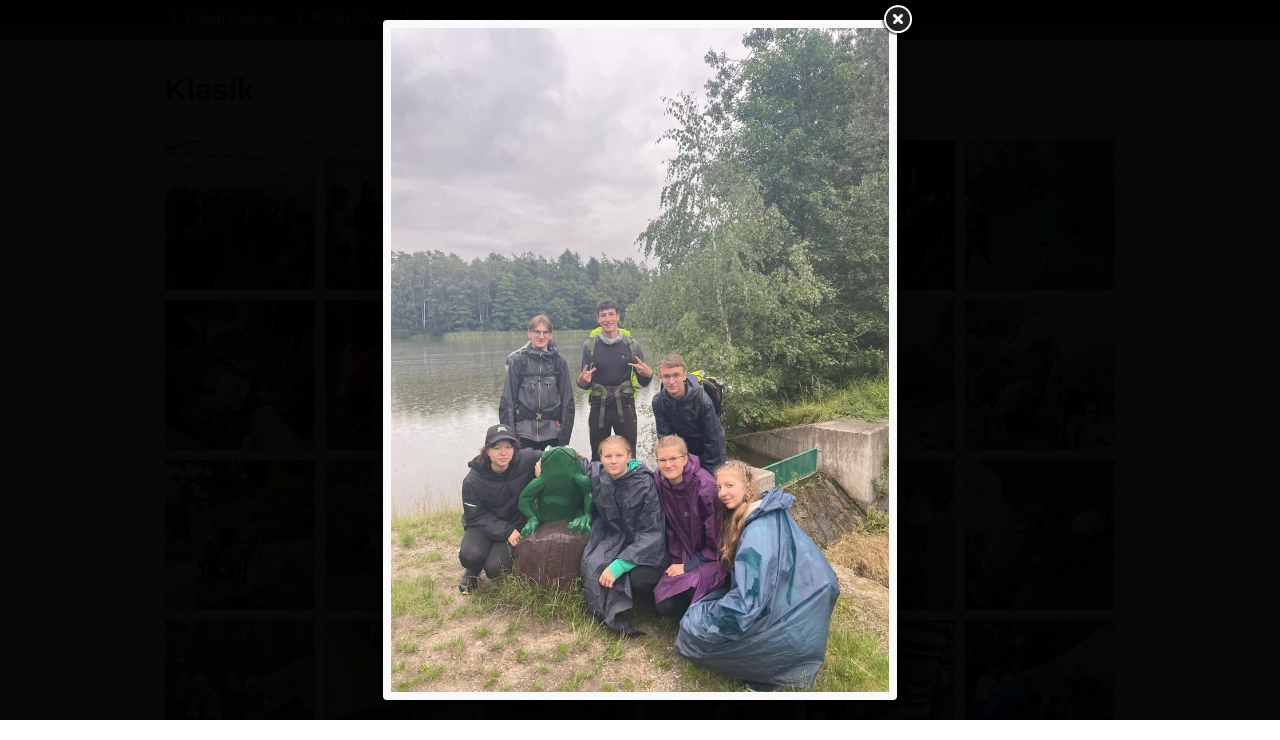

--- FILE ---
content_type: text/html; charset=utf-8
request_url: https://galerie.ratab.cz/ratab-2023-stenkov/klasik/16342
body_size: 5773
content:
<!DOCTYPE html>
<html>

<head>

	<title>Klasik – Ratab 2023 – Štěnkov – Ratab Galerie</title>

	<link href="/static/css/bootstrap.css" media="screen" rel="stylesheet">
	<link href="/static/css/fancybox.css" media="screen" rel="stylesheet">
	<link href="/static/css/style.css" media="screen" rel="stylesheet">
	<link href="/static/css/font-awesome.min.css" media="screen" rel="stylesheet">

	<meta property="og:site_name" content="Ratab Galerie">
	<meta property="og:title" content="Klasik – Ratab 2023 – Štěnkov – Ratab Galerie">
	<meta property="og:url" content="https://galerie.ratab.cz/ratab-2023-stenkov/klasik">
	<meta property="og:description" content="Klasik">
	<meta property="og:image" content="https://galerie.ratab.cz/photos/6f/c9/6fc9ee82d238b60bb72ab5b0f69d830f-16321-1160x1160-fit.jpg">
	<meta property="twitter:card" content="summary">
	<meta property="twitter:title" content="Klasik – Ratab 2023 – Štěnkov – Ratab Galerie">
	<meta property="twitter:url" content="https://galerie.ratab.cz/ratab-2023-stenkov/klasik">
	<meta property="twitter:description" content="Klasik">
	<meta property="twitter:image" content="https://galerie.ratab.cz/photos/6f/c9/6fc9ee82d238b60bb72ab5b0f69d830f-16321-1160x1160-fit.jpg">
	<link rel="canonical" href="https://galerie.ratab.cz/ratab-2023-stenkov/klasik">

</head>

<body>

	<div class="navbar navbar-fixed-top"><div class="navbar-inner"><div class="container"><div class="nav-collapse">
		<ul class="nav breadcrumbs">
			<li>
				<a href="/"><i class="icon-angle-right"></i> Ratab Galerie</a>
			</li>
			<li>
				<a href="/ratab-2023"><i class="icon-angle-right"></i> Ratab 2023 – Štěnkov</a>
			</li>
			<li>
				<a href="/ratab-2023-stenkov/klasik"><i class="icon-angle-right"></i> Klasik</a>
			</li>
		</ul>
	</div></div></div></div>
	<!-- /navbar -->

	<div class="container">


	<header id="overview">
		<h1>Klasik</h1>
	</header>
	<ul class="thumbnails items">
		
	<li>
		<a
				data-fancybox-href="/photos/ea/27/ea275ec1ac965b6f27ab1def7f4121c1-16284-1160x1160-fit.jpg"
				data-fancybox-group="169"
				data-gallery="169"
				data-id="16284"
				data-index="0"
		 href="/ratab-2023-stenkov/klasik/16284">
			<img src="/photos/ea/27/ea275ec1ac965b6f27ab1def7f4121c1-16284-150x150-crop.jpg" alt="" width="150" height="150">
		</a>
	</li>

	<li>
		<a
				data-fancybox-href="/photos/d5/70/d5706269e1992494d63e24b0c1f0efd2-16285-1160x1160-fit.jpg"
				data-fancybox-group="169"
				data-gallery="169"
				data-id="16285"
				data-index="1"
		 href="/ratab-2023-stenkov/klasik/16285">
			<img src="/photos/d5/70/d5706269e1992494d63e24b0c1f0efd2-16285-150x150-crop.jpg" alt="" width="150" height="150">
		</a>
	</li>

	<li>
		<a
				data-fancybox-href="/photos/a7/9a/a79a12a350170930436cd6474129997f-16286-1160x1160-fit.jpg"
				data-fancybox-group="169"
				data-gallery="169"
				data-id="16286"
				data-index="2"
		 href="/ratab-2023-stenkov/klasik/16286">
			<img src="/photos/a7/9a/a79a12a350170930436cd6474129997f-16286-150x150-crop.jpg" alt="" width="150" height="150">
		</a>
	</li>

	<li>
		<a
				data-fancybox-href="/photos/b2/5d/b25d51754ac902c5c06f2d0fd4126fbb-16287-1160x1160-fit.jpg"
				data-fancybox-group="169"
				data-gallery="169"
				data-id="16287"
				data-index="3"
		 href="/ratab-2023-stenkov/klasik/16287">
			<img src="/photos/b2/5d/b25d51754ac902c5c06f2d0fd4126fbb-16287-150x150-crop.jpg" alt="" width="150" height="150">
		</a>
	</li>

	<li>
		<a
				data-fancybox-href="/photos/83/36/83362c6526492dc73fc5b3ceaccab5d9-16288-1160x1160-fit.jpg"
				data-fancybox-group="169"
				data-gallery="169"
				data-id="16288"
				data-index="4"
		 href="/ratab-2023-stenkov/klasik/16288">
			<img src="/photos/83/36/83362c6526492dc73fc5b3ceaccab5d9-16288-150x150-crop.jpg" alt="" width="150" height="150">
		</a>
	</li>

	<li>
		<a
				data-fancybox-href="/photos/54/21/54214f0d8db5b528af6e63bed88d692e-16289-1160x1160-fit.jpg"
				data-fancybox-group="169"
				data-gallery="169"
				data-id="16289"
				data-index="5"
		 href="/ratab-2023-stenkov/klasik/16289">
			<img src="/photos/54/21/54214f0d8db5b528af6e63bed88d692e-16289-150x150-crop.jpg" alt="" width="150" height="150">
		</a>
	</li>

	<li>
		<a
				data-fancybox-href="/photos/f4/61/f461bb8f3b03d7fd587a8723c7120bb2-16290-1160x1160-fit.jpg"
				data-fancybox-group="169"
				data-gallery="169"
				data-id="16290"
				data-index="6"
		 href="/ratab-2023-stenkov/klasik/16290">
			<img src="/photos/f4/61/f461bb8f3b03d7fd587a8723c7120bb2-16290-150x150-crop.jpg" alt="" width="150" height="150">
		</a>
	</li>

	<li>
		<a
				data-fancybox-href="/photos/3e/45/3e45f69d407bf505710860b87b9a6bc2-16291-1160x1160-fit.jpg"
				data-fancybox-group="169"
				data-gallery="169"
				data-id="16291"
				data-index="7"
		 href="/ratab-2023-stenkov/klasik/16291">
			<img src="/photos/3e/45/3e45f69d407bf505710860b87b9a6bc2-16291-150x150-crop.jpg" alt="" width="150" height="150">
		</a>
	</li>

	<li>
		<a
				data-fancybox-href="/photos/fc/88/fc886a801e22c6c78f1c3ad585184401-16292-1160x1160-fit.jpg"
				data-fancybox-group="169"
				data-gallery="169"
				data-id="16292"
				data-index="8"
		 href="/ratab-2023-stenkov/klasik/16292">
			<img src="/photos/fc/88/fc886a801e22c6c78f1c3ad585184401-16292-150x150-crop.jpg" alt="" width="150" height="150">
		</a>
	</li>

	<li>
		<a
				data-fancybox-href="/photos/0d/29/0d29e831884b68dd1ca001510ecaa456-16293-1160x1160-fit.jpg"
				data-fancybox-group="169"
				data-gallery="169"
				data-id="16293"
				data-index="9"
		 href="/ratab-2023-stenkov/klasik/16293">
			<img src="/photos/0d/29/0d29e831884b68dd1ca001510ecaa456-16293-150x150-crop.jpg" alt="" width="150" height="150">
		</a>
	</li>

	<li>
		<a
				data-fancybox-href="/photos/ea/91/ea911e061fe4790fea1b3e866b51ab8b-16294-1160x1160-fit.jpg"
				data-fancybox-group="169"
				data-gallery="169"
				data-id="16294"
				data-index="10"
		 href="/ratab-2023-stenkov/klasik/16294">
			<img src="/photos/ea/91/ea911e061fe4790fea1b3e866b51ab8b-16294-150x150-crop.jpg" alt="" width="150" height="150">
		</a>
	</li>

	<li>
		<a
				data-fancybox-href="/photos/93/79/9379b92e14eb5dcd59b835e26076fecc-16295-1160x1160-fit.jpg"
				data-fancybox-group="169"
				data-gallery="169"
				data-id="16295"
				data-index="11"
		 href="/ratab-2023-stenkov/klasik/16295">
			<img src="/photos/93/79/9379b92e14eb5dcd59b835e26076fecc-16295-150x150-crop.jpg" alt="" width="150" height="150">
		</a>
	</li>

	<li>
		<a
				data-fancybox-href="/photos/ad/4d/ad4dedaa37d10eebfa18c623d5a63baf-16296-1160x1160-fit.jpg"
				data-fancybox-group="169"
				data-gallery="169"
				data-id="16296"
				data-index="12"
		 href="/ratab-2023-stenkov/klasik/16296">
			<img src="/photos/ad/4d/ad4dedaa37d10eebfa18c623d5a63baf-16296-150x150-crop.jpg" alt="" width="150" height="150">
		</a>
	</li>

	<li>
		<a
				data-fancybox-href="/photos/c6/c9/c6c9832319a3fd706483da7861fddddf-16297-1160x1160-fit.jpg"
				data-fancybox-group="169"
				data-gallery="169"
				data-id="16297"
				data-index="13"
		 href="/ratab-2023-stenkov/klasik/16297">
			<img src="/photos/c6/c9/c6c9832319a3fd706483da7861fddddf-16297-150x150-crop.jpg" alt="" width="150" height="150">
		</a>
	</li>

	<li>
		<a
				data-fancybox-href="/photos/02/81/0281ca25655160cf7bd5e75940554e0c-16298-1160x1160-fit.jpg"
				data-fancybox-group="169"
				data-gallery="169"
				data-id="16298"
				data-index="14"
		 href="/ratab-2023-stenkov/klasik/16298">
			<img src="/photos/02/81/0281ca25655160cf7bd5e75940554e0c-16298-150x150-crop.jpg" alt="" width="150" height="150">
		</a>
	</li>

	<li>
		<a
				data-fancybox-href="/photos/aa/61/aa61892e76f17a8fd7adad37a4f32bdb-16299-1160x1160-fit.jpg"
				data-fancybox-group="169"
				data-gallery="169"
				data-id="16299"
				data-index="15"
		 href="/ratab-2023-stenkov/klasik/16299">
			<img src="/photos/aa/61/aa61892e76f17a8fd7adad37a4f32bdb-16299-150x150-crop.jpg" alt="" width="150" height="150">
		</a>
	</li>

	<li>
		<a
				data-fancybox-href="/photos/f1/03/f1032dc2d5cbe1fa6d97f44f9caf5d24-16300-1160x1160-fit.jpg"
				data-fancybox-group="169"
				data-gallery="169"
				data-id="16300"
				data-index="16"
		 href="/ratab-2023-stenkov/klasik/16300">
			<img src="/photos/f1/03/f1032dc2d5cbe1fa6d97f44f9caf5d24-16300-150x150-crop.jpg" alt="" width="150" height="150">
		</a>
	</li>

	<li>
		<a
				data-fancybox-href="/photos/fc/1b/fc1b0c9b779673a73b0bac7934086dd8-16301-1160x1160-fit.jpg"
				data-fancybox-group="169"
				data-gallery="169"
				data-id="16301"
				data-index="17"
		 href="/ratab-2023-stenkov/klasik/16301">
			<img src="/photos/fc/1b/fc1b0c9b779673a73b0bac7934086dd8-16301-150x150-crop.jpg" alt="" width="150" height="150">
		</a>
	</li>

	<li>
		<a
				data-fancybox-href="/photos/22/18/221815ba191ac578663369701c1fa50e-16302-1160x1160-fit.jpg"
				data-fancybox-group="169"
				data-gallery="169"
				data-id="16302"
				data-index="18"
		 href="/ratab-2023-stenkov/klasik/16302">
			<img src="/photos/22/18/221815ba191ac578663369701c1fa50e-16302-150x150-crop.jpg" alt="" width="150" height="150">
		</a>
	</li>

	<li>
		<a
				data-fancybox-href="/photos/ec/d2/ecd29e3509570cb7325f9e23ad00ae78-16303-1160x1160-fit.jpg"
				data-fancybox-group="169"
				data-gallery="169"
				data-id="16303"
				data-index="19"
		 href="/ratab-2023-stenkov/klasik/16303">
			<img src="/photos/ec/d2/ecd29e3509570cb7325f9e23ad00ae78-16303-150x150-crop.jpg" alt="" width="150" height="150">
		</a>
	</li>

	<li>
		<a
				data-fancybox-href="/photos/00/1b/001b01dd19e426ba09cf9903c1e11052-16304-1160x1160-fit.jpg"
				data-fancybox-group="169"
				data-gallery="169"
				data-id="16304"
				data-index="20"
		 href="/ratab-2023-stenkov/klasik/16304">
			<img src="/photos/00/1b/001b01dd19e426ba09cf9903c1e11052-16304-150x150-crop.jpg" alt="" width="150" height="150">
		</a>
	</li>

	<li>
		<a
				data-fancybox-href="/photos/a8/26/a8268f21f23da3246d69b7d8d9e5b45c-16305-1160x1160-fit.jpg"
				data-fancybox-group="169"
				data-gallery="169"
				data-id="16305"
				data-index="21"
		 href="/ratab-2023-stenkov/klasik/16305">
			<img src="/photos/a8/26/a8268f21f23da3246d69b7d8d9e5b45c-16305-150x150-crop.jpg" alt="" width="150" height="150">
		</a>
	</li>

	<li>
		<a
				data-fancybox-href="/photos/96/15/9615d17c122c63c854eecb286bfd6080-16306-1160x1160-fit.jpg"
				data-fancybox-group="169"
				data-gallery="169"
				data-id="16306"
				data-index="22"
		 href="/ratab-2023-stenkov/klasik/16306">
			<img src="/photos/96/15/9615d17c122c63c854eecb286bfd6080-16306-150x150-crop.jpg" alt="" width="150" height="150">
		</a>
	</li>

	<li>
		<a
				data-fancybox-href="/photos/16/cb/16cbaf2cb892dbc67a8789052de43f76-16307-1160x1160-fit.jpg"
				data-fancybox-group="169"
				data-gallery="169"
				data-id="16307"
				data-index="23"
		 href="/ratab-2023-stenkov/klasik/16307">
			<img src="/photos/16/cb/16cbaf2cb892dbc67a8789052de43f76-16307-150x150-crop.jpg" alt="" width="150" height="150">
		</a>
	</li>

	<li>
		<a
				data-fancybox-href="/photos/e3/9f/e39f1c00da1009a7dae09cb20f12879b-16308-1160x1160-fit.jpg"
				data-fancybox-group="169"
				data-gallery="169"
				data-id="16308"
				data-index="24"
		 href="/ratab-2023-stenkov/klasik/16308">
			<img src="/photos/e3/9f/e39f1c00da1009a7dae09cb20f12879b-16308-150x150-crop.jpg" alt="" width="150" height="150">
		</a>
	</li>

	<li>
		<a
				data-fancybox-href="/photos/28/e4/28e4d3d1f88b1823adb228af290f9b5f-16309-1160x1160-fit.jpg"
				data-fancybox-group="169"
				data-gallery="169"
				data-id="16309"
				data-index="25"
		 href="/ratab-2023-stenkov/klasik/16309">
			<img src="/photos/28/e4/28e4d3d1f88b1823adb228af290f9b5f-16309-150x150-crop.jpg" alt="" width="150" height="150">
		</a>
	</li>

	<li>
		<a
				data-fancybox-href="/photos/ca/2e/ca2eabe9ad801d1a628ac1e14055012e-16310-1160x1160-fit.jpg"
				data-fancybox-group="169"
				data-gallery="169"
				data-id="16310"
				data-index="26"
		 href="/ratab-2023-stenkov/klasik/16310">
			<img src="/photos/ca/2e/ca2eabe9ad801d1a628ac1e14055012e-16310-150x150-crop.jpg" alt="" width="150" height="150">
		</a>
	</li>

	<li>
		<a
				data-fancybox-href="/photos/1b/36/1b36f1885cb084eccd3cf6a372a0d45d-16311-1160x1160-fit.jpg"
				data-fancybox-group="169"
				data-gallery="169"
				data-id="16311"
				data-index="27"
		 href="/ratab-2023-stenkov/klasik/16311">
			<img src="/photos/1b/36/1b36f1885cb084eccd3cf6a372a0d45d-16311-150x150-crop.jpg" alt="" width="150" height="150">
		</a>
	</li>

	<li>
		<a
				data-fancybox-href="/photos/07/00/0700c8fc88c3311826ecec583ae59718-16312-1160x1160-fit.jpg"
				data-fancybox-group="169"
				data-gallery="169"
				data-id="16312"
				data-index="28"
		 href="/ratab-2023-stenkov/klasik/16312">
			<img src="/photos/07/00/0700c8fc88c3311826ecec583ae59718-16312-150x150-crop.jpg" alt="" width="150" height="150">
		</a>
	</li>

	<li>
		<a
				data-fancybox-href="/photos/59/25/5925b347abf69cb97088fa647a97757b-16313-1160x1160-fit.jpg"
				data-fancybox-group="169"
				data-gallery="169"
				data-id="16313"
				data-index="29"
		 href="/ratab-2023-stenkov/klasik/16313">
			<img src="/photos/59/25/5925b347abf69cb97088fa647a97757b-16313-150x150-crop.jpg" alt="" width="150" height="150">
		</a>
	</li>

	<li>
		<a
				data-fancybox-href="/photos/bb/92/bb928639b9fdcc0b8bd0cf1f695f6e1d-16314-1160x1160-fit.jpg"
				data-fancybox-group="169"
				data-gallery="169"
				data-id="16314"
				data-index="30"
		 href="/ratab-2023-stenkov/klasik/16314">
			<img src="/photos/bb/92/bb928639b9fdcc0b8bd0cf1f695f6e1d-16314-150x150-crop.jpg" alt="" width="150" height="150">
		</a>
	</li>

	<li>
		<a
				data-fancybox-href="/photos/70/bd/70bd5461ce1e76d0bf722a8903d07a5b-16315-1160x1160-fit.jpg"
				data-fancybox-group="169"
				data-gallery="169"
				data-id="16315"
				data-index="31"
		 href="/ratab-2023-stenkov/klasik/16315">
			<img src="/photos/70/bd/70bd5461ce1e76d0bf722a8903d07a5b-16315-150x150-crop.jpg" alt="" width="150" height="150">
		</a>
	</li>

	<li>
		<a
				data-fancybox-href="/photos/ab/eb/abeb90efee1dc43a087f9c2ac9bf3700-16316-1160x1160-fit.jpg"
				data-fancybox-group="169"
				data-gallery="169"
				data-id="16316"
				data-index="32"
		 href="/ratab-2023-stenkov/klasik/16316">
			<img src="/photos/ab/eb/abeb90efee1dc43a087f9c2ac9bf3700-16316-150x150-crop.jpg" alt="" width="150" height="150">
		</a>
	</li>

	<li>
		<a
				data-fancybox-href="/photos/72/7b/727b738ac63e7980085dca5935f4edce-16317-1160x1160-fit.jpg"
				data-fancybox-group="169"
				data-gallery="169"
				data-id="16317"
				data-index="33"
		 href="/ratab-2023-stenkov/klasik/16317">
			<img src="/photos/72/7b/727b738ac63e7980085dca5935f4edce-16317-150x150-crop.jpg" alt="" width="150" height="150">
		</a>
	</li>

	<li>
		<a
				data-fancybox-href="/photos/7b/89/7b892004a0e457766e7e19e3473e9d94-16318-1160x1160-fit.jpg"
				data-fancybox-group="169"
				data-gallery="169"
				data-id="16318"
				data-index="34"
		 href="/ratab-2023-stenkov/klasik/16318">
			<img src="/photos/7b/89/7b892004a0e457766e7e19e3473e9d94-16318-150x150-crop.jpg" alt="" width="150" height="150">
		</a>
	</li>

	<li>
		<a
				data-fancybox-href="/photos/9f/04/9f04c9bbe80d5dff96df8e36af33b196-16319-1160x1160-fit.jpg"
				data-fancybox-group="169"
				data-gallery="169"
				data-id="16319"
				data-index="35"
		 href="/ratab-2023-stenkov/klasik/16319">
			<img src="/photos/9f/04/9f04c9bbe80d5dff96df8e36af33b196-16319-150x150-crop.jpg" alt="" width="150" height="150">
		</a>
	</li>

	<li>
		<a
				data-fancybox-href="/photos/1f/04/1f0493d5324a8d8542eff7363cfbed48-16320-1160x1160-fit.jpg"
				data-fancybox-group="169"
				data-gallery="169"
				data-id="16320"
				data-index="36"
		 href="/ratab-2023-stenkov/klasik/16320">
			<img src="/photos/1f/04/1f0493d5324a8d8542eff7363cfbed48-16320-150x150-crop.jpg" alt="" width="150" height="150">
		</a>
	</li>

	<li>
		<a
				data-fancybox-href="/photos/6f/c9/6fc9ee82d238b60bb72ab5b0f69d830f-16321-1160x1160-fit.jpg"
				data-fancybox-group="169"
				data-gallery="169"
				data-id="16321"
				data-index="37"
		 href="/ratab-2023-stenkov/klasik/16321">
			<img src="/photos/6f/c9/6fc9ee82d238b60bb72ab5b0f69d830f-16321-150x150-crop.jpg" alt="" width="150" height="150">
		</a>
	</li>

	<li>
		<a
				data-fancybox-href="/photos/f7/9a/f79a891276e6bbf5810f086fc473d99a-16322-1160x1160-fit.jpg"
				data-fancybox-group="169"
				data-gallery="169"
				data-id="16322"
				data-index="38"
		 href="/ratab-2023-stenkov/klasik/16322">
			<img src="/photos/f7/9a/f79a891276e6bbf5810f086fc473d99a-16322-150x150-crop.jpg" alt="" width="150" height="150">
		</a>
	</li>

	<li>
		<a
				data-fancybox-href="/photos/5a/b0/5ab082981e9c7e20cfce69e75b7fd4ca-16323-1160x1160-fit.jpg"
				data-fancybox-group="169"
				data-gallery="169"
				data-id="16323"
				data-index="39"
		 href="/ratab-2023-stenkov/klasik/16323">
			<img src="/photos/5a/b0/5ab082981e9c7e20cfce69e75b7fd4ca-16323-150x150-crop.jpg" alt="" width="150" height="150">
		</a>
	</li>

	<li>
		<a
				data-fancybox-href="/photos/75/92/7592b9971ad561de8f300c412839b288-16324-1160x1160-fit.jpg"
				data-fancybox-group="169"
				data-gallery="169"
				data-id="16324"
				data-index="40"
		 href="/ratab-2023-stenkov/klasik/16324">
			<img src="/photos/75/92/7592b9971ad561de8f300c412839b288-16324-150x150-crop.jpg" alt="" width="150" height="150">
		</a>
	</li>

	<li>
		<a
				data-fancybox-href="/photos/20/2f/202fb5a6792caed4c52873f5fb66a025-16325-1160x1160-fit.jpg"
				data-fancybox-group="169"
				data-gallery="169"
				data-id="16325"
				data-index="41"
		 href="/ratab-2023-stenkov/klasik/16325">
			<img src="/photos/20/2f/202fb5a6792caed4c52873f5fb66a025-16325-150x150-crop.jpg" alt="" width="150" height="150">
		</a>
	</li>

	<li>
		<a
				data-fancybox-href="/photos/95/0f/950fc2da15cbbd127f265b015ce19d8d-16326-1160x1160-fit.jpg"
				data-fancybox-group="169"
				data-gallery="169"
				data-id="16326"
				data-index="42"
		 href="/ratab-2023-stenkov/klasik/16326">
			<img src="/photos/95/0f/950fc2da15cbbd127f265b015ce19d8d-16326-150x150-crop.jpg" alt="" width="150" height="150">
		</a>
	</li>

	<li>
		<a
				data-fancybox-href="/photos/9e/4a/9e4a2e14cdf2880e69d6ce4c6999cfa1-16327-1160x1160-fit.jpg"
				data-fancybox-group="169"
				data-gallery="169"
				data-id="16327"
				data-index="43"
		 href="/ratab-2023-stenkov/klasik/16327">
			<img src="/photos/9e/4a/9e4a2e14cdf2880e69d6ce4c6999cfa1-16327-150x150-crop.jpg" alt="" width="150" height="150">
		</a>
	</li>

	<li>
		<a
				data-fancybox-href="/photos/10/5b/105bb9bdcb2cd106e956addf366aa841-16328-1160x1160-fit.jpg"
				data-fancybox-group="169"
				data-gallery="169"
				data-id="16328"
				data-index="44"
		 href="/ratab-2023-stenkov/klasik/16328">
			<img src="/photos/10/5b/105bb9bdcb2cd106e956addf366aa841-16328-150x150-crop.jpg" alt="" width="150" height="150">
		</a>
	</li>

	<li>
		<a
				data-fancybox-href="/photos/d9/05/d905b6547b9834db2980ba4983c2eac0-16329-1160x1160-fit.jpg"
				data-fancybox-group="169"
				data-gallery="169"
				data-id="16329"
				data-index="45"
		 href="/ratab-2023-stenkov/klasik/16329">
			<img src="/photos/d9/05/d905b6547b9834db2980ba4983c2eac0-16329-150x150-crop.jpg" alt="" width="150" height="150">
		</a>
	</li>

	<li>
		<a
				data-fancybox-href="/photos/9f/ab/9fabfb134ee3def4e60794e6e96096dd-16330-1160x1160-fit.jpg"
				data-fancybox-group="169"
				data-gallery="169"
				data-id="16330"
				data-index="46"
		 href="/ratab-2023-stenkov/klasik/16330">
			<img src="/photos/9f/ab/9fabfb134ee3def4e60794e6e96096dd-16330-150x150-crop.jpg" alt="" width="150" height="150">
		</a>
	</li>

	<li>
		<a
				data-fancybox-href="/photos/f5/33/f5337216516e90fa8928023371694312-16331-1160x1160-fit.jpg"
				data-fancybox-group="169"
				data-gallery="169"
				data-id="16331"
				data-index="47"
		 href="/ratab-2023-stenkov/klasik/16331">
			<img src="/photos/f5/33/f5337216516e90fa8928023371694312-16331-150x150-crop.jpg" alt="" width="150" height="150">
		</a>
	</li>

	<li>
		<a
				data-fancybox-href="/photos/0d/98/0d989eb63aed49f08b8ce3207f7cf3f4-16332-1160x1160-fit.jpg"
				data-fancybox-group="169"
				data-gallery="169"
				data-id="16332"
				data-index="48"
		 href="/ratab-2023-stenkov/klasik/16332">
			<img src="/photos/0d/98/0d989eb63aed49f08b8ce3207f7cf3f4-16332-150x150-crop.jpg" alt="" width="150" height="150">
		</a>
	</li>

	<li>
		<a
				data-fancybox-href="/photos/14/70/14706bae371a756d425715cf01e5d9a8-16333-1160x1160-fit.jpg"
				data-fancybox-group="169"
				data-gallery="169"
				data-id="16333"
				data-index="49"
		 href="/ratab-2023-stenkov/klasik/16333">
			<img src="/photos/14/70/14706bae371a756d425715cf01e5d9a8-16333-150x150-crop.jpg" alt="" width="150" height="150">
		</a>
	</li>

	<li>
		<a
				data-fancybox-href="/photos/a5/9b/a59bf5bc7ab9913190d472b1e608f0bb-16334-1160x1160-fit.jpg"
				data-fancybox-group="169"
				data-gallery="169"
				data-id="16334"
				data-index="50"
		 href="/ratab-2023-stenkov/klasik/16334">
			<img src="/photos/a5/9b/a59bf5bc7ab9913190d472b1e608f0bb-16334-150x150-crop.jpg" alt="" width="150" height="150">
		</a>
	</li>

	<li>
		<a
				data-fancybox-href="/photos/51/0d/510d1f8301ef929f4e6d280dd1f15245-16335-1160x1160-fit.jpg"
				data-fancybox-group="169"
				data-gallery="169"
				data-id="16335"
				data-index="51"
		 href="/ratab-2023-stenkov/klasik/16335">
			<img src="/photos/51/0d/510d1f8301ef929f4e6d280dd1f15245-16335-150x150-crop.jpg" alt="" width="150" height="150">
		</a>
	</li>

	<li>
		<a
				data-fancybox-href="/photos/3b/6f/3b6f436e7c748f95658e9c18638eff4b-16336-1160x1160-fit.jpg"
				data-fancybox-group="169"
				data-gallery="169"
				data-id="16336"
				data-index="52"
		 href="/ratab-2023-stenkov/klasik/16336">
			<img src="/photos/3b/6f/3b6f436e7c748f95658e9c18638eff4b-16336-150x150-crop.jpg" alt="" width="150" height="150">
		</a>
	</li>

	<li>
		<a
				data-fancybox-href="/photos/db/12/db120e5c5dfa39f56647ec3900c35e27-16337-1160x1160-fit.jpg"
				data-fancybox-group="169"
				data-gallery="169"
				data-id="16337"
				data-index="53"
		 href="/ratab-2023-stenkov/klasik/16337">
			<img src="/photos/db/12/db120e5c5dfa39f56647ec3900c35e27-16337-150x150-crop.jpg" alt="" width="150" height="150">
		</a>
	</li>

	<li>
		<a
				data-fancybox-href="/photos/cf/bd/cfbdbac777c88db60fe024106f82c2b7-16338-1160x1160-fit.jpg"
				data-fancybox-group="169"
				data-gallery="169"
				data-id="16338"
				data-index="54"
		 href="/ratab-2023-stenkov/klasik/16338">
			<img src="/photos/cf/bd/cfbdbac777c88db60fe024106f82c2b7-16338-150x150-crop.jpg" alt="" width="150" height="150">
		</a>
	</li>

	<li>
		<a
				data-fancybox-href="/photos/d7/83/d783ef120e8215322a5624bf88a76b71-16339-1160x1160-fit.jpg"
				data-fancybox-group="169"
				data-gallery="169"
				data-id="16339"
				data-index="55"
		 href="/ratab-2023-stenkov/klasik/16339">
			<img src="/photos/d7/83/d783ef120e8215322a5624bf88a76b71-16339-150x150-crop.jpg" alt="" width="150" height="150">
		</a>
	</li>

	<li>
		<a
				data-fancybox-href="/photos/62/6c/626c35d9d81628b5ba0612f995797c97-16340-1160x1160-fit.jpg"
				data-fancybox-group="169"
				data-gallery="169"
				data-id="16340"
				data-index="56"
		 href="/ratab-2023-stenkov/klasik/16340">
			<img src="/photos/62/6c/626c35d9d81628b5ba0612f995797c97-16340-150x150-crop.jpg" alt="" width="150" height="150">
		</a>
	</li>

	<li>
		<a
				data-fancybox-href="/photos/65/b4/65b44550642c86926dd9fdf3b579907f-16341-1160x1160-fit.jpg"
				data-fancybox-group="169"
				data-gallery="169"
				data-id="16341"
				data-index="57"
		 href="/ratab-2023-stenkov/klasik/16341">
			<img src="/photos/65/b4/65b44550642c86926dd9fdf3b579907f-16341-150x150-crop.jpg" alt="" width="150" height="150">
		</a>
	</li>

	<li>
		<a
				data-fancybox-href="/photos/e2/33/e233a6897eb95551faacc0cf5e9bb1a6-16342-1160x1160-fit.jpg"
				data-fancybox-group="169"
				data-gallery="169"
				data-id="16342"
				data-index="58"
		 href="/ratab-2023-stenkov/klasik/16342">
			<img src="/photos/e2/33/e233a6897eb95551faacc0cf5e9bb1a6-16342-150x150-crop.jpg" alt="" width="150" height="150">
		</a>
	</li>

	<li>
		<a
				data-fancybox-href="/photos/48/7c/487c2bf2dcbf2517a77cf652c5de4cc5-16343-1160x1160-fit.jpg"
				data-fancybox-group="169"
				data-gallery="169"
				data-id="16343"
				data-index="59"
		 href="/ratab-2023-stenkov/klasik/16343">
			<img src="/photos/48/7c/487c2bf2dcbf2517a77cf652c5de4cc5-16343-150x150-crop.jpg" alt="" width="150" height="150">
		</a>
	</li>

	<li>
		<a
				data-fancybox-href="/photos/ed/66/ed663d86df2fa7f67f0e8ca517606237-16344-1160x1160-fit.jpg"
				data-fancybox-group="169"
				data-gallery="169"
				data-id="16344"
				data-index="60"
		 href="/ratab-2023-stenkov/klasik/16344">
			<img src="/photos/ed/66/ed663d86df2fa7f67f0e8ca517606237-16344-150x150-crop.jpg" alt="" width="150" height="150">
		</a>
	</li>

	<li>
		<a
				data-fancybox-href="/photos/6f/1d/6f1dc5e3c69a2f78a95f2a2537f5b070-16345-1160x1160-fit.jpg"
				data-fancybox-group="169"
				data-gallery="169"
				data-id="16345"
				data-index="61"
		 href="/ratab-2023-stenkov/klasik/16345">
			<img src="/photos/6f/1d/6f1dc5e3c69a2f78a95f2a2537f5b070-16345-150x150-crop.jpg" alt="" width="150" height="150">
		</a>
	</li>

	<li>
		<a
				data-fancybox-href="/photos/37/22/37229b7635798ccd7bdbe346be4acd33-16346-1160x1160-fit.jpg"
				data-fancybox-group="169"
				data-gallery="169"
				data-id="16346"
				data-index="62"
		 href="/ratab-2023-stenkov/klasik/16346">
			<img src="/photos/37/22/37229b7635798ccd7bdbe346be4acd33-16346-150x150-crop.jpg" alt="" width="150" height="150">
		</a>
	</li>

	<li>
		<a
				data-fancybox-href="/photos/19/0e/190ea050ac9c918042451c198e0e2e8c-16347-1160x1160-fit.jpg"
				data-fancybox-group="169"
				data-gallery="169"
				data-id="16347"
				data-index="63"
		 href="/ratab-2023-stenkov/klasik/16347">
			<img src="/photos/19/0e/190ea050ac9c918042451c198e0e2e8c-16347-150x150-crop.jpg" alt="" width="150" height="150">
		</a>
	</li>

	<li>
		<a
				data-fancybox-href="/photos/67/0b/670bc862083324299ac9bd82eeeabfdf-16348-1160x1160-fit.jpg"
				data-fancybox-group="169"
				data-gallery="169"
				data-id="16348"
				data-index="64"
		 href="/ratab-2023-stenkov/klasik/16348">
			<img src="/photos/67/0b/670bc862083324299ac9bd82eeeabfdf-16348-150x150-crop.jpg" alt="" width="150" height="150">
		</a>
	</li>

	<li>
		<a
				data-fancybox-href="/photos/43/df/43dfcff3f34bb435c27c9a4d77a84bd7-16349-1160x1160-fit.jpg"
				data-fancybox-group="169"
				data-gallery="169"
				data-id="16349"
				data-index="65"
		 href="/ratab-2023-stenkov/klasik/16349">
			<img src="/photos/43/df/43dfcff3f34bb435c27c9a4d77a84bd7-16349-150x150-crop.jpg" alt="" width="150" height="150">
		</a>
	</li>

	<li>
		<a
				data-fancybox-href="/photos/d2/10/d2104d43483d613b1ca576525cd34dcc-16350-1160x1160-fit.jpg"
				data-fancybox-group="169"
				data-gallery="169"
				data-id="16350"
				data-index="66"
		 href="/ratab-2023-stenkov/klasik/16350">
			<img src="/photos/d2/10/d2104d43483d613b1ca576525cd34dcc-16350-150x150-crop.jpg" alt="" width="150" height="150">
		</a>
	</li>

	<li>
		<a
				data-fancybox-href="/photos/46/f4/46f441a49b3cedf78a0c7210d8fd2e5e-16351-1160x1160-fit.jpg"
				data-fancybox-group="169"
				data-gallery="169"
				data-id="16351"
				data-index="67"
		 href="/ratab-2023-stenkov/klasik/16351">
			<img src="/photos/46/f4/46f441a49b3cedf78a0c7210d8fd2e5e-16351-150x150-crop.jpg" alt="" width="150" height="150">
		</a>
	</li>

	<li>
		<a
				data-fancybox-href="/photos/d0/e3/d0e34995806f9fd062ce45437a48d73b-16352-1160x1160-fit.jpg"
				data-fancybox-group="169"
				data-gallery="169"
				data-id="16352"
				data-index="68"
		 href="/ratab-2023-stenkov/klasik/16352">
			<img src="/photos/d0/e3/d0e34995806f9fd062ce45437a48d73b-16352-150x150-crop.jpg" alt="" width="150" height="150">
		</a>
	</li>

	<li>
		<a
				data-fancybox-href="/photos/1e/26/1e26fe1cf247f2b459ecf9606eed6e71-16353-1160x1160-fit.jpg"
				data-fancybox-group="169"
				data-gallery="169"
				data-id="16353"
				data-index="69"
		 href="/ratab-2023-stenkov/klasik/16353">
			<img src="/photos/1e/26/1e26fe1cf247f2b459ecf9606eed6e71-16353-150x150-crop.jpg" alt="" width="150" height="150">
		</a>
	</li>

	<li>
		<a
				data-fancybox-href="/photos/0f/f0/0ff0c759e2929b149af50ff753d354f9-16354-1160x1160-fit.jpg"
				data-fancybox-group="169"
				data-gallery="169"
				data-id="16354"
				data-index="70"
		 href="/ratab-2023-stenkov/klasik/16354">
			<img src="/photos/0f/f0/0ff0c759e2929b149af50ff753d354f9-16354-150x150-crop.jpg" alt="" width="150" height="150">
		</a>
	</li>

	<li>
		<a
				data-fancybox-href="/photos/4d/0c/4d0c4f74313286b1fa46946a6217ef8c-16355-1160x1160-fit.jpg"
				data-fancybox-group="169"
				data-gallery="169"
				data-id="16355"
				data-index="71"
		 href="/ratab-2023-stenkov/klasik/16355">
			<img src="/photos/4d/0c/4d0c4f74313286b1fa46946a6217ef8c-16355-150x150-crop.jpg" alt="" width="150" height="150">
		</a>
	</li>

	<li>
		<a
				data-fancybox-href="/photos/9c/06/9c0649f22cb9f70c2bd291ca54a7b308-16356-1160x1160-fit.jpg"
				data-fancybox-group="169"
				data-gallery="169"
				data-id="16356"
				data-index="72"
		 href="/ratab-2023-stenkov/klasik/16356">
			<img src="/photos/9c/06/9c0649f22cb9f70c2bd291ca54a7b308-16356-150x150-crop.jpg" alt="" width="150" height="150">
		</a>
	</li>

	<li>
		<a
				data-fancybox-href="/photos/99/b8/99b8f562815827861d86707ce312f9cf-16357-1160x1160-fit.jpg"
				data-fancybox-group="169"
				data-gallery="169"
				data-id="16357"
				data-index="73"
		 href="/ratab-2023-stenkov/klasik/16357">
			<img src="/photos/99/b8/99b8f562815827861d86707ce312f9cf-16357-150x150-crop.jpg" alt="" width="150" height="150">
		</a>
	</li>

	<li>
		<a
				data-fancybox-href="/photos/5f/74/5f7482a717d06d193d89f5c1c404a020-16358-1160x1160-fit.jpg"
				data-fancybox-group="169"
				data-gallery="169"
				data-id="16358"
				data-index="74"
		 href="/ratab-2023-stenkov/klasik/16358">
			<img src="/photos/5f/74/5f7482a717d06d193d89f5c1c404a020-16358-150x150-crop.jpg" alt="" width="150" height="150">
		</a>
	</li>

	<li>
		<a
				data-fancybox-href="/photos/95/75/95754fec6218d0c2661d13d8d3d5a571-16359-1160x1160-fit.jpg"
				data-fancybox-group="169"
				data-gallery="169"
				data-id="16359"
				data-index="75"
		 href="/ratab-2023-stenkov/klasik/16359">
			<img src="/photos/95/75/95754fec6218d0c2661d13d8d3d5a571-16359-150x150-crop.jpg" alt="" width="150" height="150">
		</a>
	</li>

	<li>
		<a
				data-fancybox-href="/photos/25/95/25956f07100b1988aaf96c50904412c6-16360-1160x1160-fit.jpg"
				data-fancybox-group="169"
				data-gallery="169"
				data-id="16360"
				data-index="76"
		 href="/ratab-2023-stenkov/klasik/16360">
			<img src="/photos/25/95/25956f07100b1988aaf96c50904412c6-16360-150x150-crop.jpg" alt="" width="150" height="150">
		</a>
	</li>

	<li>
		<a
				data-fancybox-href="/photos/3e/8a/3e8a8336067b68f9b11eb45f622d8123-16361-1160x1160-fit.jpg"
				data-fancybox-group="169"
				data-gallery="169"
				data-id="16361"
				data-index="77"
		 href="/ratab-2023-stenkov/klasik/16361">
			<img src="/photos/3e/8a/3e8a8336067b68f9b11eb45f622d8123-16361-150x150-crop.jpg" alt="" width="150" height="150">
		</a>
	</li>

	<li>
		<a
				data-fancybox-href="/photos/ee/a1/eea1af7f568ded1b24d24f8607a28384-16362-1160x1160-fit.jpg"
				data-fancybox-group="169"
				data-gallery="169"
				data-id="16362"
				data-index="78"
		 href="/ratab-2023-stenkov/klasik/16362">
			<img src="/photos/ee/a1/eea1af7f568ded1b24d24f8607a28384-16362-150x150-crop.jpg" alt="" width="150" height="150">
		</a>
	</li>

	<li>
		<a
				data-fancybox-href="/photos/e8/21/e821d343514efdd333196a4e6b730637-16363-1160x1160-fit.jpg"
				data-fancybox-group="169"
				data-gallery="169"
				data-id="16363"
				data-index="79"
		 href="/ratab-2023-stenkov/klasik/16363">
			<img src="/photos/e8/21/e821d343514efdd333196a4e6b730637-16363-150x150-crop.jpg" alt="" width="150" height="150">
		</a>
	</li>

	<li>
		<a
				data-fancybox-href="/photos/d6/1e/d61e51ccef8d346ea736c62731559c9a-16364-1160x1160-fit.jpg"
				data-fancybox-group="169"
				data-gallery="169"
				data-id="16364"
				data-index="80"
		 href="/ratab-2023-stenkov/klasik/16364">
			<img src="/photos/d6/1e/d61e51ccef8d346ea736c62731559c9a-16364-150x150-crop.jpg" alt="" width="150" height="150">
		</a>
	</li>

	<li>
		<a
				data-fancybox-href="/photos/04/d7/04d761a6191490c2c2940772baaa2500-16365-1160x1160-fit.jpg"
				data-fancybox-group="169"
				data-gallery="169"
				data-id="16365"
				data-index="81"
		 href="/ratab-2023-stenkov/klasik/16365">
			<img src="/photos/04/d7/04d761a6191490c2c2940772baaa2500-16365-150x150-crop.jpg" alt="" width="150" height="150">
		</a>
	</li>

	<li>
		<a
				data-fancybox-href="/photos/b0/05/b005afd64835f14a71ea20556a7fa282-16366-1160x1160-fit.jpg"
				data-fancybox-group="169"
				data-gallery="169"
				data-id="16366"
				data-index="82"
		 href="/ratab-2023-stenkov/klasik/16366">
			<img src="/photos/b0/05/b005afd64835f14a71ea20556a7fa282-16366-150x150-crop.jpg" alt="" width="150" height="150">
		</a>
	</li>

	<li>
		<a
				data-fancybox-href="/photos/72/32/72322c2b6d839e890b8e608344947f4d-16367-1160x1160-fit.jpg"
				data-fancybox-group="169"
				data-gallery="169"
				data-id="16367"
				data-index="83"
		 href="/ratab-2023-stenkov/klasik/16367">
			<img src="/photos/72/32/72322c2b6d839e890b8e608344947f4d-16367-150x150-crop.jpg" alt="" width="150" height="150">
		</a>
	</li>

	<li>
		<a
				data-fancybox-href="/photos/8d/ec/8dec6eca5762d091573da88304ba50e1-16368-1160x1160-fit.jpg"
				data-fancybox-group="169"
				data-gallery="169"
				data-id="16368"
				data-index="84"
		 href="/ratab-2023-stenkov/klasik/16368">
			<img src="/photos/8d/ec/8dec6eca5762d091573da88304ba50e1-16368-150x150-crop.jpg" alt="" width="150" height="150">
		</a>
	</li>

	<li>
		<a
				data-fancybox-href="/photos/08/32/08322b13986c8544eb79c6bbd9f318b5-16369-1160x1160-fit.jpg"
				data-fancybox-group="169"
				data-gallery="169"
				data-id="16369"
				data-index="85"
		 href="/ratab-2023-stenkov/klasik/16369">
			<img src="/photos/08/32/08322b13986c8544eb79c6bbd9f318b5-16369-150x150-crop.jpg" alt="" width="150" height="150">
		</a>
	</li>

	<li>
		<a
				data-fancybox-href="/photos/d2/f2/d2f263029245e0acca45954591003a48-16370-1160x1160-fit.jpg"
				data-fancybox-group="169"
				data-gallery="169"
				data-id="16370"
				data-index="86"
		 href="/ratab-2023-stenkov/klasik/16370">
			<img src="/photos/d2/f2/d2f263029245e0acca45954591003a48-16370-150x150-crop.jpg" alt="" width="150" height="150">
		</a>
	</li>

	<li>
		<a
				data-fancybox-href="/photos/7f/1d/7f1d3d7bf72a5910604d4bd066e43e81-16371-1160x1160-fit.jpg"
				data-fancybox-group="169"
				data-gallery="169"
				data-id="16371"
				data-index="87"
		 href="/ratab-2023-stenkov/klasik/16371">
			<img src="/photos/7f/1d/7f1d3d7bf72a5910604d4bd066e43e81-16371-150x150-crop.jpg" alt="" width="150" height="150">
		</a>
	</li>

	<li>
		<a
				data-fancybox-href="/photos/9a/77/9a7774ad1a5774087291dfda6544d278-16372-1160x1160-fit.jpg"
				data-fancybox-group="169"
				data-gallery="169"
				data-id="16372"
				data-index="88"
		 href="/ratab-2023-stenkov/klasik/16372">
			<img src="/photos/9a/77/9a7774ad1a5774087291dfda6544d278-16372-150x150-crop.jpg" alt="" width="150" height="150">
		</a>
	</li>

	<li>
		<a
				data-fancybox-href="/photos/8f/b4/8fb4741cb74e325e3ba7d7c2fdbfa813-16373-1160x1160-fit.jpg"
				data-fancybox-group="169"
				data-gallery="169"
				data-id="16373"
				data-index="89"
		 href="/ratab-2023-stenkov/klasik/16373">
			<img src="/photos/8f/b4/8fb4741cb74e325e3ba7d7c2fdbfa813-16373-150x150-crop.jpg" alt="" width="150" height="150">
		</a>
	</li>

	<li>
		<a
				data-fancybox-href="/photos/cc/6a/cc6a6afbad053c0cb708bb48bcfe6b37-16374-1160x1160-fit.jpg"
				data-fancybox-group="169"
				data-gallery="169"
				data-id="16374"
				data-index="90"
		 href="/ratab-2023-stenkov/klasik/16374">
			<img src="/photos/cc/6a/cc6a6afbad053c0cb708bb48bcfe6b37-16374-150x150-crop.jpg" alt="" width="150" height="150">
		</a>
	</li>

	<li>
		<a
				data-fancybox-href="/photos/04/e9/04e9db3a87fad4521854a477f2030ca1-16375-1160x1160-fit.jpg"
				data-fancybox-group="169"
				data-gallery="169"
				data-id="16375"
				data-index="91"
		 href="/ratab-2023-stenkov/klasik/16375">
			<img src="/photos/04/e9/04e9db3a87fad4521854a477f2030ca1-16375-150x150-crop.jpg" alt="" width="150" height="150">
		</a>
	</li>

	<li>
		<a
				data-fancybox-href="/photos/7f/0d/7f0d02b10722d4693e841a5077a27e2b-16376-1160x1160-fit.jpg"
				data-fancybox-group="169"
				data-gallery="169"
				data-id="16376"
				data-index="92"
		 href="/ratab-2023-stenkov/klasik/16376">
			<img src="/photos/7f/0d/7f0d02b10722d4693e841a5077a27e2b-16376-150x150-crop.jpg" alt="" width="150" height="150">
		</a>
	</li>
	</ul>


	</div>

		<script src="/static/js/jquery.min.js"></script>
		<script src="/static/js/jquery.fancybox.min.js"></script>
		<script src="/static/js/bootstrap.min.js"></script>
		<script src="/static/js/main.js"></script>
	<script>

		var baseUrl = "/ratab-2023-stenkov/klasik";
		var item = 16342;
		var title = "Klasik – Ratab 2023 – Štěnkov – Ratab Galerie"

		gallery = new Egrett(item, baseUrl, title);

		gallery.init();

		gallery.fancyboxOptions.afterLoad = gallery.afterLoad;
		gallery.fancyboxOptions.afterClose = gallery.afterClose;

		$('a[data-gallery]').fancybox(gallery.fancyboxOptions)

	</script>


	<footer class="footer">
	<div class="container">
		<p class="pull-right"><small>Powered by Egrett web gallery</small></p>
	</div>
	</footer>

<!-- Global site tag (gtag.js) - Google Analytics -->
<script async src="https://www.googletagmanager.com/gtag/js?id=UA-30951570-2"></script>
<script>
  window.dataLayer = window.dataLayer || [];
  function gtag(){ dataLayer.push(arguments); }
  gtag('js', new Date());

  gtag('config', "UA-30951570-2");
</script>


</body>
</html>
